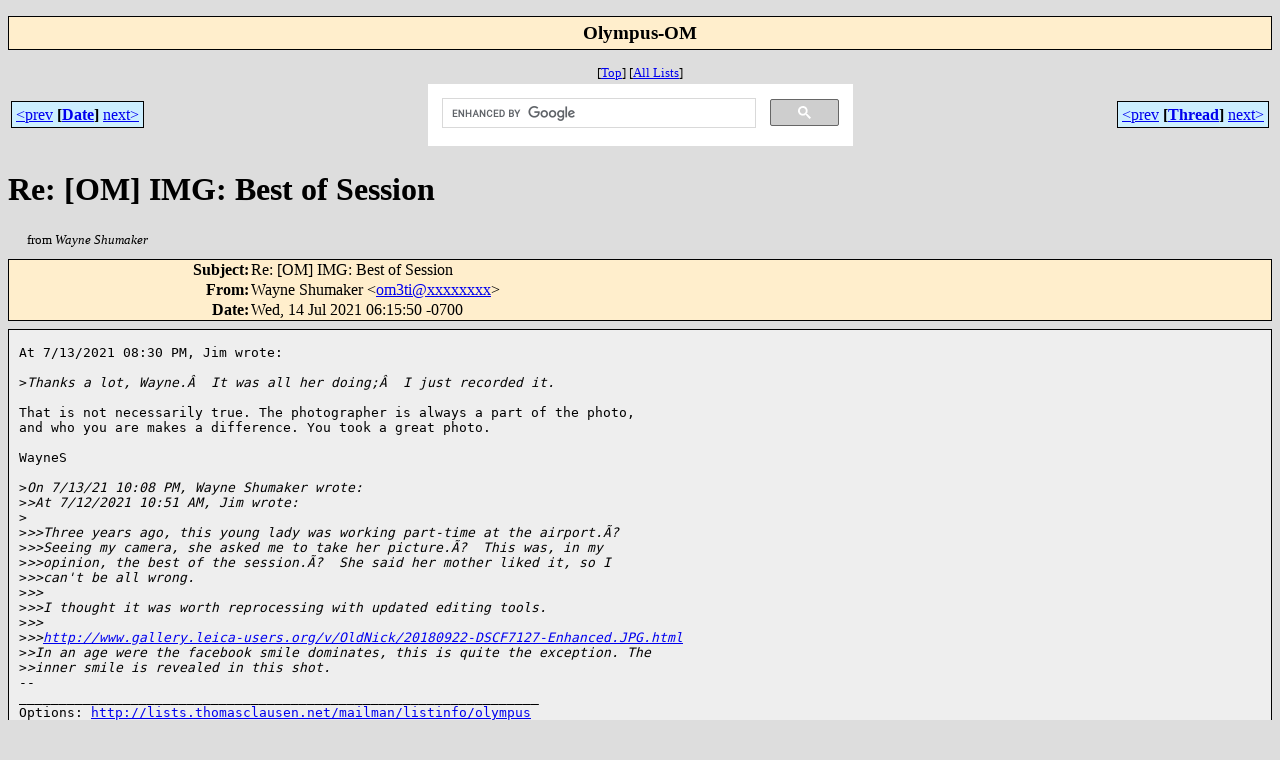

--- FILE ---
content_type: text/html
request_url: https://www.mlarchive.de/Olympus-OM/2021-07/msg00179.html
body_size: 2851
content:
<!-- MHonArc v2.6.19 -->
<!--X-Subject: Re: [OM] IMG: Best of Session -->
<!--X-From-R13: Inlar Euhznxre &#60;bz3gvNmhvx.arg> -->
<!--X-Date: 14 Jul 2021 15:16:20 +0200 -->
<!--X-Message-Id: e90a806613f5fafbb46d437b97781b02@NO&#45;ID&#45;FOUND.mhonarc.org -->
<!--X-Content-Type: text/plain -->
<!--X-Reference: 218fcb35&#45;dcbf&#45;9605&#45;7694&#45;0fa0c0423aea@lighttube.net -->
<!--X-Reference: 20210714030916092@smtp.email&#45;protect.gosecure.net -->
<!--X-Reference: 846423ab&#45;c76d&#45;5dbd&#45;47e8&#45;85072691e928@lighttube.net -->
<!--X-Head-End-->
<!DOCTYPE html>
<html lang="en">
<head>
<meta charset="utf-8">

<title>ML Archive: Re: [OM] IMG: Best of Session</title>
<link rel="stylesheet" type="text/css" href="/./stylesheet.css">
<link rel="stylesheet" type="text/css" href="/lists.css">
<meta http-equiv="x-ua-compatible" content="ie=edge">
<meta name="viewport" content="width=device-width, initial-scale=1.0">
<meta name="description" content="Archiv der Mailing Liste: Re: [OM] IMG: Best of Session">
<meta name="robots" content="index, follow, archive">
<link rel="icon" type="image/png" href="/favicon.png" />
<link rel="start" href="../">
<link rel="contents" href="threads.html#00179">
<link rel="index" href="index.html#00179">
<link rel="prev" href="msg00178.html">
<link rel="next" href="msg00147.html">
</head>
<body>

<center>
<div class="msgTitle"></div>
<h2 class="listTitle">Olympus-OM</h2>
<div class="metaIdxNav">
<nobr>[<a href="../">Top</a>]</nobr>
<nobr>[<a href="/.">All&nbsp;Lists</a>]</nobr>
</div>
</center>
<!--X-Body-Begin-->
<!--X-User-Header-->
<!--X-User-Header-End-->
<!--X-TopPNI-->
<center>
<div class="topLinks">
<table class="mainNav" width="100%">
<tr>
<td width="33%" align="left"><span class="topDateNav"><nobr><a href="msg00178.html">&lt;prev</a>&nbsp;<strong
>[<a href="index.html#00179">Date</a>]</strong
>&nbsp;<a href="msg00180.html">next&gt;</a></nobr></span></td>
<td width="34%" align="center"><div id="searchbox">
<script>
  (function() {
    var cx = '004075324107356522055:6fnmyl_t_9o';
    var gcse = document.createElement('script');
    gcse.type = 'text/javascript';
    gcse.async = true;
    gcse.src = 'https://cse.google.com/cse.js?cx=' + cx;
    var s = document.getElementsByTagName('script')[0];
    s.parentNode.insertBefore(gcse, s);
  })();
</script>
<gcse:search></gcse:search>
</div>
</td>
<td width="33%" align="right"><span class="topThreadNav"><nobr><a href="msg00178.html">&lt;prev</a>&nbsp;<strong
>[<a href="threads.html#00179">Thread</a>]</strong
>&nbsp;<a href="msg00147.html">next&gt;</a></nobr></span></td>
</tr>
</table>
</div>
</center>

<!--X-TopPNI-End-->
<!--X-MsgBody-->
<!--X-Subject-Header-Begin-->
<div class="msgSubject">
<h1>Re: [OM] IMG: Best of Session</h1>
<div class="msgLinks">
<table width="100%">
<tr valign="baseline">
<td align="left"><span class="authorLink">from <em>Wayne Shumaker</em></span></td>
<td align="right"></td>
</tr></table>
</div>
</div>
<div class="msgHead">
<!--X-Subject-Header-End-->
<!--X-Head-of-Message-->
<table>
<tr valign="baseline">
<th align="right">
<strong>Subject</strong>: </th>
<td align="left">
Re: [OM] IMG: Best of Session</td>
</tr>

<tr valign="baseline">
<th align="right">
<strong>From</strong>: </th>
<td align="left">
Wayne Shumaker &lt;<a href="mailto:om3ti@DOMAIN.HIDDEN">om3ti@xxxxxxxx</a>&gt;</td>
</tr>

<tr valign="baseline">
<th align="right">
<strong>Date</strong>: </th>
<td align="left">
Wed, 14 Jul 2021 06:15:50 -0700</td>
</tr>

</table>
<!--X-Head-of-Message-End-->
<!--X-Head-Body-Sep-Begin-->
</div>
<div class="msgBody">
<table cellspacing="1" width="100%"><tr><td>
<!--X-Head-Body-Sep-End-->
<!--X-Body-of-Message-->
<pre>At 7/13/2021 08:30 PM, Jim wrote:

&gt;<i>Thanks a lot, Wayne.&#xC2;  It was all her doing;&#xC2;  I just recorded it.</i>

That is not necessarily true. The photographer is always a part of the photo, 
and who you are makes a difference. You took a great photo.

WayneS

&gt;<i>On 7/13/21 10:08 PM, Wayne Shumaker wrote:</i>
&gt;<i>&gt;At 7/12/2021 10:51 AM, Jim wrote:</i>
&gt;<i></i>
&gt;<i>&gt;&gt;Three years ago, this young lady was working part-time at the airport.&#xC3;?  </i>
&gt;<i>&gt;&gt;Seeing my camera, she asked me to take her picture.&#xC3;?  This was, in my </i>
&gt;<i>&gt;&gt;opinion, the best of the session.&#xC3;?  She said her mother liked it, so I </i>
&gt;<i>&gt;&gt;can't be all wrong.</i>
&gt;<i>&gt;&gt;</i>
&gt;<i>&gt;&gt;I thought it was worth reprocessing with updated editing tools.</i>
&gt;<i>&gt;&gt;</i>
&gt;<i>&gt;&gt;<a  rel="nofollow" href="http://www.gallery.leica-users.org/v/OldNick/20180922-DSCF7127-Enhanced.JPG.html">http://www.gallery.leica-users.org/v/OldNick/20180922-DSCF7127-Enhanced.JPG.html</a></i>
&gt;<i>&gt;In an age were the facebook smile dominates, this is quite the exception. The </i>
&gt;<i>&gt;inner smile is revealed in this shot.</i>
-- 
_________________________________________________________________
Options: <a  rel="nofollow" href="http://lists.thomasclausen.net/mailman/listinfo/olympus">http://lists.thomasclausen.net/mailman/listinfo/olympus</a>
Archives: <a  rel="nofollow" href="http://lists.thomasclausen.net/mailman/private/olympus/">http://lists.thomasclausen.net/mailman/private/olympus/</a>
Themed Olympus Photo Exhibition: <a  rel="nofollow" href="http://www.tope.nl/">http://www.tope.nl/</a>

</pre>
<!--X-Body-of-Message-End-->
<!--X-MsgBody-End-->
<!--X-Follow-Ups-->
</td></tr></table>
</div>
<div class="msgLinks">
<table width="100%">
<tr valign="baseline">
<td align="center"></td>
</tr></table>
</div>
<div class="tSlice">
<table cellspacing="1" cellpadding="4" width="100%">
<tr valign="baseline">
<td align="left"><a href="msg00178.html"><strong>&lt;Prev&nbsp;in&nbsp;Thread</strong></a>]</td>
<th align="center" width="100%"><strong>Current&nbsp;Thread</strong></th>
<td align="right">[<a href="msg00147.html"><strong>Next&nbsp;in&nbsp;Thread&gt;</strong></a>
</td></tr>
<tr class="tSliceList"><td colspan="3">
<ul>
<li><b><a name="00139" href="msg00139.html">[OM] IMG: Best of Session</a></b>, <i>Jim Nichols</i>
<ul>
<li><b><a name="00140" href="msg00140.html">Re: [OM] IMG: Best of Session</a></b>, <i>Ken Norton</i>
<ul>
<li><b><a name="00142" href="msg00142.html">Re: [OM] IMG: Best of Session</a></b>, <i>Jim Nichols</i>
</li>
</ul>
</li>
<li><b><a name="00175" href="msg00175.html">Re: [OM] IMG: Best of Session</a></b>, <i>DZDub</i>
<ul>
<li><b><a name="00176" href="msg00176.html">Re: [OM] IMG: Best of Session</a></b>, <i>Jim Nichols</i>
</li>
</ul>
</li>
<li><b><a name="00177" href="msg00177.html">Re: [OM] IMG: Best of Session</a></b>, <i>Wayne Shumaker</i>
</li>
<li><em>Message not available</em><ul>
<li><b><a name="00178" href="msg00178.html">Re: [OM] IMG: Best of Session</a></b>, <i>Jim Nichols</i>
<ul>
<li><span class="sliceCur"><strong>Re: [OM] IMG: Best of Session</strong>,
<em>Wayne Shumaker</em>&nbsp;<b></span>&lt;=</b>
</li>
</ul>
</ul>
</li>
</li>
</ul>
<ul>

<li><b><a name="00147" href="msg00147.html">Re: [OM] IMG: Best of Session</a></b>, <i>Willie Wonka via olympus</i>
<ul>
<li><b><a name="00149" href="msg00149.html">Re: [OM] IMG: Best of Session</a></b>, <i>Jim Nichols</i>
<ul>
<li><b><a name="00154" href="msg00154.html">Re: [OM] IMG: Best of Session</a></b>, <i>Ken Norton</i>
<li><b><a name="00155" href="msg00155.html">Re: [OM] IMG: Best of Session</a></b>, <i>Jim Nichols</i>
</li>
</li>
</ul>
</li>
</ul>
</li>
 </ul>
</div></li>
</ul>

</td></tr>
</table></div>
<!--X-Follow-Ups-End-->
<!--X-References-->
<!--X-References-End-->
<!--X-BotPNI-->
<div class="botLinks">
<table width="100%">
<tr valign="baseline">
<th align="right">Previous&nbsp;by&nbsp;Date:&nbsp;</th>
<td width="100%"><strong><a href="msg00178.html">Re: [OM] IMG: Best of Session</a></strong>, <em>Jim Nichols</em></td>
</tr>
<tr valign="baseline">
<th align="right">Next&nbsp;by&nbsp;Date:&nbsp;</th>
<td width="100%"><strong><a href="msg00180.html">Re: [OM] Any E-PLwhatever experience?</a></strong>, <em>Moose</em></td>
</tr>
<tr valign="baseline">
<th align="right">Previous&nbsp;by&nbsp;Thread:&nbsp;</th>
<td width="100%"><strong><a href="msg00178.html">Re: [OM] IMG: Best of Session</a></strong>, <em>Jim Nichols</em></td>
</tr>
<tr valign="baseline">
<th align="right">Next&nbsp;by&nbsp;Thread:&nbsp;</th>
<td width="100%"><strong><a href="msg00147.html">Re: [OM] IMG: Best of Session</a></strong>, <em>Willie Wonka via olympus</em></td>
</tr>
<tr valign="baseline">
<th align="right">Indexes:&nbsp;</th>
<td>[<a href="index.html#00179"><strong>Date</strong></a>]
[<a href="threads.html#00179"><strong>Thread</strong></a>]
[<a href="../"><strong>Top</strong></a>]
[<a href="/."><strong>All&nbsp;Lists</strong></a>]</td>
</tr>
</table>
</div>

<!--X-BotPNI-End-->
<!--X-User-Footer-->
<!--X-User-Footer-End-->
<!-- begin MsgPgEnd -->

</body>
</html>
